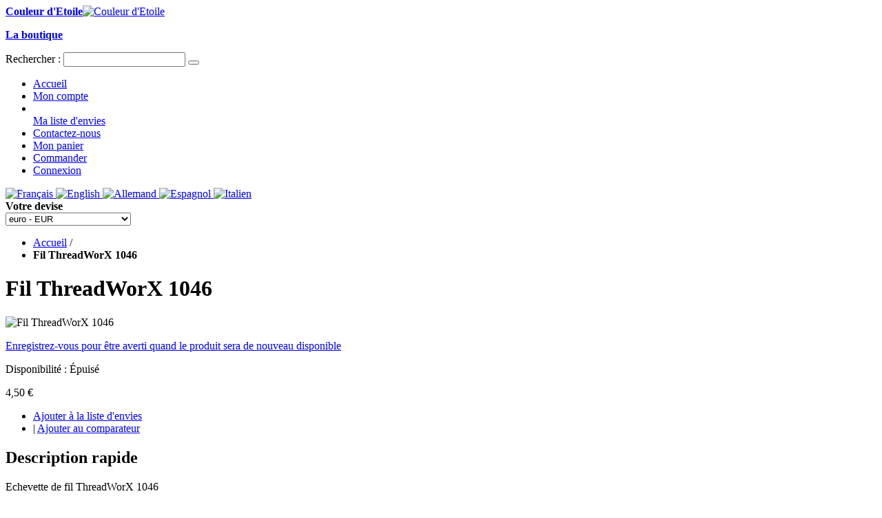

--- FILE ---
content_type: text/html; charset=UTF-8
request_url: http://www.couleurdetoile.fr/fil-threadworx-1046.html
body_size: 9723
content:
<!DOCTYPE html PUBLIC "-//W3C//DTD XHTML 1.0 Strict//EN" "http://www.w3.org/TR/xhtml1/DTD/xhtml1-strict.dtd">
<html xmlns="http://www.w3.org/1999/xhtml" xml:lang="fr" lang="fr">
<head>
<meta http-equiv="Content-Type" content="text/html; charset=utf-8" />
<title>Fil ThreadWorX 1046</title>
<meta name="description" content="&lt;p&gt;Echevette de 18m environ&lt;br /&gt;6 brins&lt;br /&gt;100% coton &amp;eacute;gyptien&lt;/p&gt;" />
<meta name="keywords" content="Couleur d'Etoile,Couleurs d'etoile,Couleurs d'etoiles,Couleur d'étoiles,broderie,stitch,stitching,point de croix,crossstitch,embroidery,point compté,points comptés,point arrière,backstitch,grille,modèle,chart,design,leaflet,fil,fils,toile,toiles,fabric,ours,ourson,layette,kit,kitmania,cardigan" />
<meta name="robots" content="INDEX,FOLLOW" />
<link rel="icon" href="http://www.couleurdetoile.fr/skin/frontend/default/f001_silver/favicon.ico" type="image/x-icon" />
<link rel="shortcut icon" href="http://www.couleurdetoile.fr/skin/frontend/default/f001_silver/favicon.ico" type="image/x-icon" />
<!--[if lt IE 7]>
<script type="text/javascript">
//<![CDATA[
    var BLANK_URL = 'http://www.couleurdetoile.fr/js/blank.html';
    var BLANK_IMG = 'http://www.couleurdetoile.fr/js/spacer.gif';
//]]>
</script>
<![endif]-->
<link rel="stylesheet" type="text/css" href="http://www.couleurdetoile.fr/js/calendar/calendar-win2k-1.css" />
<link rel="stylesheet" type="text/css" href="http://www.couleurdetoile.fr/skin/frontend/default/f001_silver/css/colorbox.css" media="all" />
<link rel="stylesheet" type="text/css" href="http://www.couleurdetoile.fr/skin/frontend/default/f001_silver/css/styles.css" media="all" />
<link rel="stylesheet" type="text/css" href="http://www.couleurdetoile.fr/skin/frontend/default/f001_silver/css/custom.css" media="all" />
<link rel="stylesheet" type="text/css" href="http://www.couleurdetoile.fr/skin/frontend/base/default/css/coin-slider-style.css" media="all" />
<link rel="stylesheet" type="text/css" href="http://www.couleurdetoile.fr/skin/frontend/default/f001_silver/css/menu.css" media="all" />
<link rel="stylesheet" type="text/css" href="http://www.couleurdetoile.fr/skin/frontend/base/default/css/widgets.css" media="all" />
<link rel="stylesheet" type="text/css" href="http://www.couleurdetoile.fr/skin/frontend/default/default/css/print.css" media="print" />
<script type="text/javascript" src="http://www.couleurdetoile.fr/js/prototype/prototype.js"></script>
<script type="text/javascript" src="http://www.couleurdetoile.fr/js/jquery/jquery-1.9.1.min.js"></script>
<script type="text/javascript" src="http://www.couleurdetoile.fr/js/jquery/jquery.colorbox.js"></script>
<script type="text/javascript" src="http://www.couleurdetoile.fr/js/slider/coin-slider.js"></script>
<script type="text/javascript" src="http://www.couleurdetoile.fr/js/lib/ccard.js"></script>
<script type="text/javascript" src="http://www.couleurdetoile.fr/js/prototype/validation.js"></script>
<script type="text/javascript" src="http://www.couleurdetoile.fr/js/scriptaculous/builder.js"></script>
<script type="text/javascript" src="http://www.couleurdetoile.fr/js/scriptaculous/effects.js"></script>
<script type="text/javascript" src="http://www.couleurdetoile.fr/js/scriptaculous/dragdrop.js"></script>
<script type="text/javascript" src="http://www.couleurdetoile.fr/js/scriptaculous/controls.js"></script>
<script type="text/javascript" src="http://www.couleurdetoile.fr/js/scriptaculous/slider.js"></script>
<script type="text/javascript" src="http://www.couleurdetoile.fr/js/varien/js.js"></script>
<script type="text/javascript" src="http://www.couleurdetoile.fr/js/varien/form.js"></script>
<script type="text/javascript" src="http://www.couleurdetoile.fr/js/varien/menu.js"></script>
<script type="text/javascript" src="http://www.couleurdetoile.fr/js/mage/translate.js"></script>
<script type="text/javascript" src="http://www.couleurdetoile.fr/js/mage/cookies.js"></script>
<script type="text/javascript" src="http://www.couleurdetoile.fr/js/varien/product.js"></script>
<script type="text/javascript" src="http://www.couleurdetoile.fr/js/varien/configurable.js"></script>
<script type="text/javascript" src="http://www.couleurdetoile.fr/js/calendar/calendar.js"></script>
<script type="text/javascript" src="http://www.couleurdetoile.fr/js/calendar/calendar-setup.js"></script>
<link rel="canonical" href="http://www.couleurdetoile.fr/fil-threadworx-1046.html" />
<!--[if lt IE 8]>
<link rel="stylesheet" type="text/css" href="http://www.couleurdetoile.fr/skin/frontend/default/f001_silver/css/styles-ie.css" media="all" />
<![endif]-->
<!--[if IE 8]>
<link rel="stylesheet" type="text/css" href="http://www.couleurdetoile.fr/skin/frontend/default/f001_silver/css/ie8.css" media="all" />
<![endif]-->
<!--[if lt IE 7]>
<script type="text/javascript" src="http://www.couleurdetoile.fr/js/lib/ds-sleight.js"></script>
<script type="text/javascript" src="http://www.couleurdetoile.fr/skin/frontend/base/default/js/ie6.js"></script>
<![endif]-->

<script type="text/javascript">
//<![CDATA[
Mage.Cookies.path     = '/';
Mage.Cookies.domain   = '.www.couleurdetoile.fr';
//]]>
</script>

<script type="text/javascript">
//<![CDATA[
optionalZipCountries = ["AF","ZA","AL","DZ","DE","AD","AO","AI","AQ","AG","AN","SA","AR","AM","AW","AU","AT","AZ","BS","BH","BD","BB","BY","BE","BZ","BJ","BM","BT","BO","BA","BW","BR","BN","BG","BF","BI","KH","CM","CA","CV","CL","CN","CY","CO","KM","CG","KP","KR","CR","CI","HR","CU","DK","DJ","DM","EG","SV","AE","EC","ER","ES","EE","VA","FM","US","ET","FJ","FI","FR","GA","GM","GE","GS","GH","GI","GR","GD","GL","GP","GU","GT","GG","GN","GW","GQ","GY","GF","HT","HN","HU","BV","CX","IM","NF","AX","KY","CC","CK","FO","HM","FK","MP","MH","UM","SB","TC","VG","VI","IN","ID","IQ","IR","IE","IS","IL","IT","JM","JP","JE","JO","KZ","KE","KG","KI","KW","LA","LS","LV","LB","LR","LY","LI","LT","LU","MK","MG","MY","MW","MV","ML","MT","MA","MQ","MU","MR","YT","MX","MD","MC","MN","ME","MS","MZ","MM","NA","NR","NP","NI","NE","NG","NU","NO","NC","NZ","OM","UG","UZ","PK","PW","PA","PG","PY","NL","PE","PH","PN","PL","PF","PR","PT","QA","HK","MO","CF","CD","DO","CZ","RE","RO","GB","RU","RW","EH","BL","SH","LC","KN","SM","MF","PM","VC","WS","AS","ST","SN","RS","SC","SL","SG","SK","SI","SO","SD","LK","SE","CH","SR","SJ","SZ","SY","TJ","TW","TZ","TD","TF","IO","PS","TH","TL","TG","TK","TO","TT","TN","TM","TR","TV","UA","UY","VU","VE","VN","WF","YE","ZM","ZW"];
//]]>
</script>
<script type="text/javascript">//<![CDATA[
        var Translator = new Translate({"HTML tags are not allowed":"Les balises HTML ne sont pas autoris\u00e9es","Please select an option.":"S\u00e9lectionnez une option","This is a required field.":"Ce champ est obligatoire.","Please enter a valid number in this field.":"Veuillez saisir un nombre valide.","The value is not within the specified range.":"La valeur n'est pas dans la plage sp\u00e9cifi\u00e9e.","Please use numbers only in this field. Please avoid spaces or other characters such as dots or commas.":"Seuls les chiffres sont autoris\u00e9s dans ce champ. \u00c9vitez les espaces ou autres caract\u00e8res tels que les points ou les virgules.","Please use letters only (a-z or A-Z) in this field.":"Veuillez utiliser uniquement des lettres (a-z ou A-Z) dans ce champ.","Please use only letters (a-z), numbers (0-9) or underscore(_) in this field, first character should be a letter.":"Veuillez utiliser uniquement des lettres (a-z), des chiffres (0-9) ou underscore (_) dans ce champ, en commen\u00e7ant par une lettre.","Please use only letters (a-z or A-Z) or numbers (0-9) only in this field. No spaces or other characters are allowed.":"Veuillez utiliser uniquement des lettres (a-z) ou des chiffres (0-9) dans ce champ. Les espaces et autres caract\u00e8res ne sont pas autoris\u00e9s.","Please use only letters (a-z or A-Z) or numbers (0-9) or spaces and # only in this field.":"Veuillez utiliser uniquement des lettres (a-z), des chiffres (0-9), des espaces ou des di\u00e8ses (#) dans ce champ.","Please enter a valid phone number. For example (123) 456-7890 or 123-456-7890.":"Veuillez saisir un num\u00e9ro de t\u00e9l\u00e9phone valide.","Please enter a valid fax number. For example (123) 456-7890 or 123-456-7890.":"Veuillez saisir un num\u00e9ro de fax valide. Par exemple 0123456789.","Please enter a valid date.":"Veuillez saisir une date valide.","Please enter a valid email address. For example johndoe@domain.com.":"Veuillez saisir une adresse email valide. Par exemple prenom.nom@domaine.com","Please use only visible characters and spaces.":"Veuillez utiliser uniquement des caract\u00e8res visibles et des espaces.","Please enter 6 or more characters. Leading or trailing spaces will be ignored.":"Veuillez saisir au moins 6 caract\u00e8res. Les espaces en d\u00e9but ou en fin de cha\u00eene seront ignor\u00e9s.","Please enter 7 or more characters. Password should contain both numeric and alphabetic characters.":"Veuillez saisir au moins 7 caract\u00e8res. Le mot de passe doit contenir \u00e0 la fois des caract\u00e8res num\u00e9riques et alphab\u00e9tiques.","Please make sure your passwords match.":"V\u00e9rifiez que vos mots de passe concordent.","Please enter a valid URL. Protocol is required (http:\/\/, https:\/\/ or ftp:\/\/)":"Veuillez saisir une URL valide. Le protocole est obligatire (http:\/\/, https:\/\/ ou ftp:\/\/)","Please enter a valid URL. For example http:\/\/www.example.com or www.example.com":"Veuillez saisir une URL valide. Par exemple http:\/\/www.exemple.com ou www.exemple.com","Please enter a valid URL Key. For example \"example-page\", \"example-page.html\" or \"anotherlevel\/example-page\".":"Veuillez saisir une URL valide. Par exemple \"page-exemple\", \"page-exemple.html\" ou \"niveau\/page-exemple\".","Please enter a valid XML-identifier. For example something_1, block5, id-4.":"Veuillez saisir un identifiant XML valide. Par exemple, quelquechose_1, bloc5, id-4.","Please enter a valid social security number. For example 123-45-6789.":"Veuillez saisir un num\u00e9ro de s\u00e9curit\u00e9 sociale valide. Par exemple 123-45-6789.","Please enter a valid zip code. For example 90602 or 90602-1234.":"Veuillez saisir un code postal valide. Par exemple 92100.","Please enter a valid zip code.":"Veuillez saisir un code postal valide.","Please use this date format: dd\/mm\/yyyy. For example 17\/03\/2006 for the 17th of March, 2006.":"Veuillez utiliser ce format de date : jj\/mm\/aaaa. Par exemple, 21\/12\/2012 pour le 21 D\u00e9cembre 2012.","Please enter a valid $ amount. For example $100.00.":"Veuillez saisir un montant valide. Par exemple 100.00 \u20ac.","Please select one of the above options.":"Veuillez choisir une des options ci-dessus.","Please select one of the options.":"Veuillez choisir une des options.","Please select State\/Province.":"Veuillez choisir un \u00e9tat\/province.","Please enter a number greater than 0 in this field.":"Veuillez saisir un nombre sup\u00e9rieur \u00e0 0 dans ce champ.","Please enter a number 0 or greater in this field.":"Veuillez saisir un nombre sup\u00e9rieur ou \u00e9gal \u00e0 0 dans ce champ.","Please enter a valid credit card number.":"Veuillez saisir un num\u00e9ro de carte bancaire valide.","Credit card number does not match credit card type.":"Le num\u00e9ro de carte ne correspond pas au type de carte.","Card type does not match credit card number.":"Le type de carte ne correspond pas au num\u00e9ro de carte.","Incorrect credit card expiration date.":"Mauvaise date d'expiration de carte de cr\u00e9dit.","Please enter a valid credit card verification number.":"Veuillez saisir un num\u00e9ro de v\u00e9rification de carte bancaire valide.","Please use only letters (a-z or A-Z), numbers (0-9) or underscore(_) in this field, first character should be a letter.":"Utilisez uniquement des lettres (a-z ou A-Z), des chiffres (0-9) ou des underscores (_) dans ce champ. Le premier caract\u00e8re doit \u00eatre une lettre.","Please input a valid CSS-length. For example 100px or 77pt or 20em or .5ex or 50%.":"Veuillez saisir une longueur CSS valide. Par exemple 100px ou 77pt ou 20 em ou .5ex ou 50%.","Text length does not satisfy specified text range.":"La longueur du texte ne satisfait pas la plage de texte sp\u00e9cifi\u00e9e.","Please enter a number lower than 100.":"Veuillez saisir un nombre inf\u00e9rieur \u00e0 100.","Please select a file":"S\u00e9lectionnez un fichier","Please enter issue number or start date for switch\/solo card type.":"Veuillez saisir le num\u00e9ro de probl\u00e8me ou une date de d\u00e9but pour le type de carte switch\/solo.","Please wait, loading...":"Veuillez patienter, chargement en cours...","This date is a required value.":"Cette date est obligatoire.","Please enter a valid day (1-%d).":"Veuillez saisir un jour valide (1-%d).","Please enter a valid month (1-12).":"Veuillez saisir un mois valide (1-12).","Please enter a valid year (1900-%d).":"Veuillez saisir une ann\u00e9e valide (1900-%d).","Please enter a valid full date":"Veuillez saisir une date compl\u00e8te valide.","Please enter a valid date between %s and %s":"Veuillez saisir une date valide entre %s et %s","Please enter a valid date equal to or greater than %s":"Veuillez saisir une date valide sup\u00e9rieure ou \u00e9gale \u00e0 %s","Please enter a valid date less than or equal to %s":"Veuillez saisir une date valide inf\u00e9rieure ou \u00e9gale \u00e0 %s","Complete":"Termin\u00e9e","Add Products":"Ajouter des produits","Please choose to register or to checkout as a guest":"Choisissez de vous enregistrer ou de passer votre commande en tant qu'invit\u00e9","Your order cannot be completed at this time as there is no shipping methods available for it. Please make necessary changes in your shipping address.":"Vous ne pouvez pas continuer votre commande car aucun mode de livraison n'est disponible pour votre adresse.","Please specify payment method.":"Choisissez un mode de paiement.","Your order cannot be completed at this time as there is no payment methods available for it.":"Vous ne pouvez pas continuer votre commande car aucun mode de paiement n'est disponible.","Insert Widget...":"Ins\u00e9rer un widget..."});
        //]]></script><!--d5c2169293050b1a34e079241484bf2a--></head>
<body class=" catalog-product-view catalog-product-view product-fil-threadworx-1046">
<div class="wrapper">
        <noscript>
        <div class="global-site-notice noscript">
            <div class="notice-inner">
                <p>
                    <strong>Javascript est désactivé dans votre navigateur.</strong><br />
                    Javascript doit être activé dans votre navigateur pour utiliser toutes les fonctionnalités de ce site.                </p>
            </div>
        </div>
    </noscript>
    <div class="global-site-notice notice-cookie" id="notice-cookie-block" style="display: none">
        <div class="notice-inner">
            <p>Ce site web utilise des cookies pour fournir l'intégralité de ses fonctionnalités. Pour plus d'informations sur les données contenues dans les cookies, vous pouvez consulter notre <a href="http://www.couleurdetoile.fr/privacy-policy-cookie-restriction-mode/">page de politique de confidentialité</a>. Pour accepter l'utilisation de cookies sur ce site, veuillez cliquer sur le bouton 'Autoriser' ci-dessous.</p>
            <div class="actions"><button class="button" onclick="allowSaveCookie()"><span><span>Autoriser</span></span></button></div>
        </div>
    </div>
    <script type="text/javascript">
    /* <![CDATA[ */
    function allowSaveCookie() {
        Mage.Cookies.set('user_allowed_save_cookie', 'a:1:{i:1;i:1;}', new Date(new Date().getTime() + 31536000 * 1000));
        if (Mage.Cookies.get('user_allowed_save_cookie')) {
            window.location.reload();
        } else {
            window.location.href = 'http://www.couleurdetoile.fr/cms/index/noCookies/';
        }
    }
    $('notice-cookie-block').show();
    /* ]]> */
    </script>
    <div class="page">
        <div class="header-container">
    <div class="header">
                <a href="http://www.couleurdetoile.fr/" title="Couleur d'Etoile" class="logo"><strong>Couleur d'Etoile</strong><img src="http://www.couleurdetoile.fr/skin/frontend/default/f001_silver/images/CE_banniere.gif" alt="Couleur d'Etoile" /></a>
               
      <p class="no-display"><a href="#main"><strong>La boutique</strong></a></p>
        <form id="search_mini_form" action="http://www.couleurdetoile.fr/catalogsearch/result/" method="get">
    <div class="form-search">
        <label for="search">Rechercher :</label>
        <input id="search" type="text" name="q" value="" class="input-text" maxlength="128" />
        <button type="submit" title="Chercher" class="button"><span><!--<span>Chercher</span>--></span></button>
        <div id="search_autocomplete" class="search-autocomplete"></div>
        <script type="text/javascript">
        //<![CDATA[
         var $j = jQuery.noConflict(); 
       $j(document).ready(function(){
            var searchForm = new Varien.searchForm('search_mini_form', 'search', 'Rechercher...');
            searchForm.initAutocomplete('http://www.couleurdetoile.fr/catalogsearch/ajax/suggest/', 'search_autocomplete');
        });
        //]]>
        </script>
    </div>
</form>
                <div class="quick-access">
                        <div class="shop-access">
            


<ul class="links">
	<li class="accueil-menu"><a href="/">Accueil</a></li>
                        <li class="first" ><a href="http://www.couleurdetoile.fr/customer/account/" title="Mon compte" >Mon compte</a></li>
                                <li class="second"><a href="http://www.couleurdetoile.fr/wishlist/" title="</br>Ma liste d'envies" class="seconda"></br>Ma liste d'envies</a></li>
<li><a href="/contacts">Contactez-nous</a></li>
                                <li ><a href="http://www.couleurdetoile.fr/checkout/cart/" title="Mon panier" class="top-link-cart">Mon panier</a></li>
                                <li ><a href="http://www.couleurdetoile.fr/checkout/" title="Commander" class="top-link-checkout">Commander</a></li>
                                <li class=" last" ><a href="http://www.couleurdetoile.fr/customer/account/login/referer/aHR0cDovL3d3dy5jb3VsZXVyZGV0b2lsZS5mci9maWwtdGhyZWFkd29yeC0xMDQ2Lmh0bWw_X19fU0lEPVU,/" title="Connexion" >Connexion</a></li>
            </ul>
        </div>
    </div>
        
<div id="flag-pays">
                                 <a class="flag" href="http://www.couleurdetoile.fr/fil-threadworx-1046.html?___store=fr&amp;___from_store=fr" title="Français">
                <img class="active " src="http://www.couleurdetoile.fr/skin/frontend/default/f001_silver/images/flags/fr.png" alt="Français"/>
            </a>
                                <a class="flag" href="http://www.couleurdetoile.fr/fil-threadworx-1046.html?___store=en&amp;___from_store=fr" title="English">
                <img class=" " src="http://www.couleurdetoile.fr/skin/frontend/default/f001_silver/images/flags/en.png" alt="English"/>
            </a>
                                <a class="flag" href="http://www.couleurdetoile.fr/fil-threadworx-1046.html?___store=de&amp;___from_store=fr" title="Allemand">
                <img class=" " src="http://www.couleurdetoile.fr/skin/frontend/default/f001_silver/images/flags/de.png" alt="Allemand"/>
            </a>
                                <a class="flag" href="http://www.couleurdetoile.fr/fil-threadworx-1046.html?___store=es&amp;___from_store=fr" title="Espagnol">
                <img class=" " src="http://www.couleurdetoile.fr/skin/frontend/default/f001_silver/images/flags/es.png" alt="Espagnol"/>
            </a>
                                <a class="flag" href="http://www.couleurdetoile.fr/fil-threadworx-1046.html?___store=it&amp;___from_store=fr" title="Italien">
                <img class=" " src="http://www.couleurdetoile.fr/skin/frontend/default/f001_silver/images/flags/it.png" alt="Italien"/>
            </a>
         
</div>                <div class="block-currency">
    <div class="currency-titre">
        <strong><span>Votre devise</span></strong>
    </div>
    <div class="currency-content">
        <select name="currency" title="Votre devise" onchange="setLocation(this.value)">
                    <option value="http://www.couleurdetoile.fr/directory/currency/switch/currency/USD/uenc/aHR0cDovL3d3dy5jb3VsZXVyZGV0b2lsZS5mci9maWwtdGhyZWFkd29yeC0xMDQ2Lmh0bWw,/">
                dollar des États-Unis - USD            </option>
                    <option value="http://www.couleurdetoile.fr/directory/currency/switch/currency/EUR/uenc/aHR0cDovL3d3dy5jb3VsZXVyZGV0b2lsZS5mci9maWwtdGhyZWFkd29yeC0xMDQ2Lmh0bWw,/" selected="selected">
                euro - EUR            </option>
                    <option value="http://www.couleurdetoile.fr/directory/currency/switch/currency/GBP/uenc/aHR0cDovL3d3dy5jb3VsZXVyZGV0b2lsZS5mci9maWwtdGhyZWFkd29yeC0xMDQ2Lmh0bWw,/">
                livre sterling - GBP            </option>
                </select>
    </div>
</div>
</div>
</div>
        <div class="main-container col3-layout">
            <div class="main">

                <div class="breadcrumbs">
    <ul>
                    <li class="home">
                            <a href="http://www.couleurdetoile.fr/" title="Aller à la page d'accueil">Accueil</a>
                                        <span>/ </span>
                        </li>
                    <li class="product">
                            <strong>Fil ThreadWorX 1046</strong>
                                    </li>
            </ul>
</div>

            <div class="header-nav-container">
            </div>
                <div class="col-wrapper">
                    <div class="col-main">
                                                
<script type="text/javascript">
    var optionsPrice = new Product.OptionsPrice([]);
</script>

<div id="messages_product_view"></div>
<div class="product-view">

    <div class="product-essential">
    <form action="http://www.couleurdetoile.fr/checkout/cart/add/uenc/aHR0cDovL3d3dy5jb3VsZXVyZGV0b2lsZS5mci9maWwtdGhyZWFkd29yeC0xMDQ2Lmh0bWw_X19fU0lEPVU,/product/2242/" method="post" id="product_addtocart_form">
         
        <div class="no-display">
            <input type="hidden" name="product" value="2242" />
            <input type="hidden" name="related_product" id="related-products-field" value="" />
        </div>

        <div class="product-shop">
            <div class="product-name">
                <h1>Fil ThreadWorX 1046</h1>
            </div>

            <div class="product-img-box" >
            


<script>
//<![CDATA[
            var $j = jQuery.noConflict();
    $j(document).ready(function(){
        $j(".colorbox-zoom").colorbox({rel:"images_product"});
    });
            //]]>
</script>

<!--PERMET DE BLOQUER LE CLICK DROIT -->

<!--oncontextmenu="return bloc()"  -->
<div>
<p class="product-image product-image-zoom colorbox-zoom" href="http://www.couleurdetoile.fr/media/catalog/product/cache/2/image/9df78eab33525d08d6e5fb8d27136e95/f/l/floss-1046.jpg">
    <img id="image" src="http://www.couleurdetoile.fr/media/catalog/product/cache/2/image/265x/9df78eab33525d08d6e5fb8d27136e95/f/l/floss-1046.jpg"alt="Fil ThreadWorX 1046" title="Fil ThreadWorX 1046" /></p>
</div>
             </div>           

           
             <div class="view-produit">
                         </div>
            
            <p class="alert-stock link-stock-alert">
    <a href="http://www.couleurdetoile.fr/productalert/add/stock/product_id/2242/uenc/aHR0cDovL3d3dy5jb3VsZXVyZGV0b2lsZS5mci9maWwtdGhyZWFkd29yeC0xMDQ2Lmh0bWw,/" title="Enregistrez-vous pour être averti quand le produit sera de nouveau disponible">Enregistrez-vous pour être averti quand le produit sera de nouveau disponible</a>
</p>
             
             <div class="view-produit" style="width:200px;">
            
    <p class="availability out-of-stock">Disponibilité : <span>Épuisé</span></p>


                
    <div class="price-box">
                                                            <span class="regular-price" id="product-price-2242">
<!--	BD 08/02/2015	-->
                    <!--	BD 08/02/2015	-->
					                        <span class="price">4,50 €</span>                                    </span>
                        
        </div>

             </div>
           
            
            
       
            

                            <div class="add-to-box view-produit">
                                        

<ul class="add-to-links">
    <li><a href="http://www.couleurdetoile.fr/wishlist/index/add/product/2242/" onclick="productAddToCartForm.submitLight(this, this.href); return false;" class="link-wishlist">Ajouter à la liste d'envies</a></li>
    <li><span class="separator">|</span> <a href="http://www.couleurdetoile.fr/catalog/product_compare/add/product/2242/uenc/aHR0cDovL3d3dy5jb3VsZXVyZGV0b2lsZS5mci9maWwtdGhyZWFkd29yeC0xMDQ2Lmh0bWw,/" class="link-compare">Ajouter au comparateur</a></li>
</ul>
                </div>
                            
                            <div class="short-description view-produit" style="width:250px;">
                    <h2>Description rapide</h2>
                    <div class="std">Echevette de fil ThreadWorX 1046</div>
                </div>
            
            
                    </div>

       

        <div class="clearer"></div>
            </form>
    <script type="text/javascript">
    //<![CDATA[
        var productAddToCartForm = new VarienForm('product_addtocart_form');
        productAddToCartForm.submit = function(button, url) {
            if (this.validator.validate()) {
                var form = this.form;
                var oldUrl = form.action;

                if (url) {
                   form.action = url;
                }
                var e = null;
                try {
                    this.form.submit();
                } catch (e) {
                }
                this.form.action = oldUrl;
                if (e) {
                    throw e;
                }

                if (button && button != 'undefined') {
                    button.disabled = true;
                }
            }
        }.bind(productAddToCartForm);

        productAddToCartForm.submitLight = function(button, url){
            if(this.validator) {
                var nv = Validation.methods;
                delete Validation.methods['required-entry'];
                delete Validation.methods['validate-one-required'];
                delete Validation.methods['validate-one-required-by-name'];
                // Remove custom datetime validators
                for (var methodName in Validation.methods) {
                    if (methodName.match(/^validate-datetime-.*/i)) {
                        delete Validation.methods[methodName];
                    }
                }

                if (this.validator.validate()) {
                    if (url) {
                        this.form.action = url;
                    }
                    this.form.submit();
                }
                Object.extend(Validation.methods, nv);
            }
        }.bind(productAddToCartForm);
    //]]>
    </script>
    </div>

    <div class="product-collateral">
        <div class="box-collateral box-description">
                        
    <h2>Détails</h2>
    <div class="std">
    	Réference Produit : TW1046<br><br>        <p>Echevette de 18m environ<br />6 brins<br />100% coton &eacute;gyptien</p>     
    </div>
        </div>
                
            </div>
</div>

<script type="text/javascript">
    var lifetime = 3600;
    var expireAt = Mage.Cookies.expires;
    if (lifetime > 0) {
        expireAt = new Date();
        expireAt.setTime(expireAt.getTime() + lifetime * 1000);
    }
    Mage.Cookies.set('external_no_cache', 1, expireAt);
</script>
                    </div>
                    <div class="col-left sidebar"><div class="block block-list block-compare">
    <div class="block-title">
        <strong><span>Comparer des produits                    </span></strong>
    </div>
    <div class="block-content">
            <p class="empty">Vous n'avez pas d'articles à comparer.</p>
        </div>
</div>




<div class="sidebox">
    <ul class="sidenav">
        <li class="level0 first nav-home" onclick="home_menu();"><a href="http://www.couleurdetoile.fr/"><span>Accueil</span></a></li>
	            <li class="level0 nav-1 level-left first parent">
<a href="http://www.couleurdetoile.fr/fiches.html" class="level-left">
<span>Point de croix</span>
</a>
<ul class="level0">
<li class="level1 nav-1-1 first">
<a href="http://www.couleurdetoile.fr/fiches/abecedaires.html">
<span>Abécédaires</span>
</a>
</li><li class="level1 nav-1-2">
<a href="http://www.couleurdetoile.fr/fiches/alsace.html">
<span>Alsace</span>
</a>
</li><li class="level1 nav-1-3">
<a href="http://www.couleurdetoile.fr/fiches/amours.html">
<span>Amours</span>
</a>
</li><li class="level1 nav-1-4">
<a href="http://www.couleurdetoile.fr/fiches/animaux.html">
<span>Animaux</span>
</a>
</li><li class="level1 nav-1-5">
<a href="http://www.couleurdetoile.fr/fiches/belles-lettres.html">
<span>Belles Lettres</span>
</a>
</li><li class="level1 nav-1-6">
<a href="http://www.couleurdetoile.fr/fiches/campagne.html">
<span>Campagne</span>
</a>
</li><li class="level1 nav-1-7">
<a href="http://www.couleurdetoile.fr/fiches/candice.html">
<span>Candice</span>
</a>
</li><li class="level1 nav-1-8">
<a href="http://www.couleurdetoile.fr/fiches/cartes.html">
<span>Cartes</span>
</a>
</li><li class="level1 nav-1-9">
<a href="http://www.couleurdetoile.fr/fiches/couture.html">
<span>Couture</span>
</a>
</li><li class="level1 nav-1-10">
<a href="http://www.couleurdetoile.fr/fiches/coeurs.html">
<span>Coeurs</span>
</a>
</li><li class="level1 nav-1-11">
<a href="http://www.couleurdetoile.fr/fiches/evenements.html">
<span>Evènements</span>
</a>
</li><li class="level1 nav-1-12">
<a href="http://www.couleurdetoile.fr/fiches/mer.html">
<span>Mer</span>
</a>
</li><li class="level1 nav-1-13">
<a href="http://www.couleurdetoile.fr/fiches/miniatures.html">
<span>Miniatures</span>
</a>
</li><li class="level1 nav-1-14">
<a href="http://www.couleurdetoile.fr/fiches/montagne.html">
<span>Montagne</span>
</a>
</li><li class="level1 nav-1-15">
<a href="http://www.couleurdetoile.fr/fiches/noel.html">
<span>Noël</span>
</a>
</li><li class="level1 nav-1-16">
<a href="http://www.couleurdetoile.fr/fiches/passiflore.html">
<span>Passiflore</span>
</a>
</li><li class="level1 nav-1-17 last">
<a href="http://www.couleurdetoile.fr/fiches/saisons.html">
<span>Saisons</span>
</a>
</li>
</ul>
</li><li class="level0 nav-2 level-left parent">
<a href="http://www.couleurdetoile.fr/broderie-traditionnelle.html" class="level-left">
<span>Broderie traditionnelle</span>
</a>
<ul class="level0">
<li class="level1 nav-2-1 first last">
<a href="http://www.couleurdetoile.fr/broderie-traditionnelle/kits.html">
<span>Kits</span>
</a>
</li>
</ul>
</li><li class="level0 nav-3 level-left parent">
<a href="http://www.couleurdetoile.fr/punchneedle.html" class="level-left">
<span>Punch Needle</span>
</a>
<ul class="level0">
<li class="level1 nav-3-1 first last">
<a href="http://www.couleurdetoile.fr/punchneedle/semi-kits.html">
<span>Semi-kits</span>
</a>
</li>
</ul>
</li><li class="level0 nav-4 level-left last parent">
<a href="http://www.couleurdetoile.fr/fournitures.html" class="level-left">
<span>Fournitures</span>
</a>
<ul class="level0">
<li class="level1 nav-4-1 first">
<a href="http://www.couleurdetoile.fr/fournitures/cadres.html">
<span>Cadres</span>
</a>
</li><li class="level1 nav-4-2 parent">
<a href="http://www.couleurdetoile.fr/fournitures/toiles.html">
<span>Toiles ZWEIGART</span>
</a>
<ul class="level1">
<li class="level2 nav-4-2-1 first">
<a href="http://www.couleurdetoile.fr/fournitures/toiles/belfast.html">
<span>Belfast - 12,6 fils - 32 ct</span>
</a>
</li><li class="level2 nav-4-2-2">
<a href="http://www.couleurdetoile.fr/fournitures/toiles/cashel.html">
<span>Cashel - 11,2 fils - 28 ct</span>
</a>
</li><li class="level2 nav-4-2-3">
<a href="http://www.couleurdetoile.fr/fournitures/toiles/edinburgh.html">
<span>Edinburgh - 14 fils - 35 ct</span>
</a>
</li><li class="level2 nav-4-2-4">
<a href="http://www.couleurdetoile.fr/fournitures/toiles/murano.html">
<span>Murano - 12,6 fils - 32 ct</span>
</a>
</li><li class="level2 nav-4-2-5">
<a href="http://www.couleurdetoile.fr/fournitures/toiles/newcastle.html">
<span>Newcastle - 16 fils - 40 ct</span>
</a>
</li><li class="level2 nav-4-2-6 last">
<a href="http://www.couleurdetoile.fr/fournitures/toiles/perlleinen.html">
<span>Perlleinen- 12,6 fils - 32 ct</span>
</a>
</li>
</ul>
</li><li class="level1 nav-4-3 parent">
<a href="http://www.couleurdetoile.fr/fournitures/toiles-graziano.html">
<span>Toiles Graziano</span>
</a>
<ul class="level1">
<li class="level2 nav-4-3-7 first last">
<a href="http://www.couleurdetoile.fr/fournitures/toiles-graziano/lino1515.html">
<span>Lino1515 - 15 fils - 38 ct</span>
</a>
</li>
</ul>
</li><li class="level1 nav-4-4">
<a href="http://www.couleurdetoile.fr/fournitures/fils-threadworx.html">
<span>Fils ThreadWorX</span>
</a>
</li><li class="level1 nav-4-5">
<a href="http://www.couleurdetoile.fr/fournitures/fils-house-of-embroidery.html">
<span>Fils House of Embroidery</span>
</a>
</li><li class="level1 nav-4-6">
<a href="http://www.couleurdetoile.fr/fournitures/fils-un-petit-fil.html">
<span>Fils Un petit fil</span>
</a>
</li><li class="level1 nav-4-7">
<a href="http://www.couleurdetoile.fr/fournitures/fils-de-nina.html">
<span>Fils de Nina</span>
</a>
</li><li class="level1 nav-4-8">
<a href="http://www.couleurdetoile.fr/fournitures/fils-dmc-mouline-special.html">
<span>Fils DMC Mouliné spécial</span>
</a>
</li><li class="level1 nav-4-9">
<a href="http://www.couleurdetoile.fr/fournitures/fils-the-gentle-art-sampler-threads.html">
<span>Gentle Art Sampler Threads</span>
</a>
</li><li class="level1 nav-4-10 last">
<a href="http://www.couleurdetoile.fr/fournitures/fils-valdani-three-strand-floss.html">
<span>Valdani Three Strand Floss®</span>
</a>
</li>
</ul>
</li>           
	            </ul>
</div>

<script type="text/javascript">

//<![CDATA[
	var $j = jQuery.noConflict();

	$j(document).ready(function(){
	
	    var sidenav_ul = $j('.sidenav > li > ul'),
	           sidenav_a  = $j('.sidenav > li > a');
	    
	    sidenav_ul.hide();
	
	    sidenav_a.click(function(e) {
	        e.preventDefault();
	        if(!$j(this).hasClass('active')) {
	            sidenav_a.removeClass('active');
	            sidenav_ul.filter(':visible').slideUp('normal');
	            $j(this).addClass('active').next().stop(true,true).slideDown('normal');
	        } else {
	            $j(this).removeClass('active');
	            $j(this).next().stop(true,true).slideUp('normal');
	        }
	    });
	
	});
	//]]>
</script>
<script type="text/javascript">
function home_menu(){
	//<![CDATA[
		 window.location="/";		
	}
	//]]>
</script>                    </div>
                </div>
               <!--  <div class="col-right sidebar"><div class="block block-nouveau">
    <div class="block-droite-title">
        <p style="color:white;font-size: 14px;font-family:'Helvetica Neue', Helvetica, Arial, sans-serif;">Nouveautés</p>
    </div>
    <div style="text-align:center;">
    <a href="news" style="text-decoration:none;">Nouveaux produits ajoutés</a>
    </div>
	<p/>
</div><div class="box">
    <img src="media/logo-adpb-pp.jpg" width="140" style="margin-left:25px;" alt="Association de Défense et Promotion de la Broderie Européenne" style="display:block;" />
<!-- <a href="http://adpbe.info/"><img src="media/logo-adpb-pp.jpg" width="140" style="margin-left:25px;" alt="Association de Défense et Promotion de la Broderie Européenne" style="display:block;" /></a> --> 
</div><div class="paypal-logo">
    <a href="#" title="Options additionnelles" onclick="javascript:window.open('https://www.paypal.com/fr/cgi-bin/webscr?cmd=xpt/Marketing/popup/OLCWhatIsPayPal-outside','paypal','width=600,height=350,left=0,top=0,location=no,status=yes,scrollbars=yes,resizable=yes'); return false;"><img src="https://www.paypalobjects.com/fr_FR/i/bnr/bnr_wePrefer_150x60.gif" alt="Options additionnelles" title="Options additionnelles" /></a>
</div>
</div> -->
            </div>
        </div>
                <div class="footer-container">
    <div class="footer">
   
    <!-- <div class="clear"></div> -->
    <div class="contacts">
         <p><ul>
<li><a href="/about-us" target="_self">A propos de nous</a></li>
<li class="last"><a href="/cgv" target="_self">Conditions générales de ventes</a></li>
</ul>

</p>       <!--  <div class="f-left"></div> -->
       <!--  <img class="payments" src="http://www.couleurdetoile.fr/skin/frontend/default/f001_silver/images/payments.gif" alt="MasterCard, Maestro, Visa, AmericanExpress"/> -->
    </div>
    
    <p class="legality">
        &copy; Couleur d'Etoile 2010-2013. Tous droits réservés - All Rights Reserved.            </p>
    <!-- <div class="clear"></div> -->
    </div>
</div>

<script type="text/javascript" src="http://www.couleurdetoile.fr/skin/frontend/default/f001_silver/js/productInfo.js"></script>
<script type="text/javascript">
    Event.observe(window, 'load', function() {
        new ProductInfo('.ajax', 'p.product-image a', {
            'loader': "http://www.couleurdetoile.fr/skin/frontend/default/f001_silver/images/ajax_loader.gif",
            'loadingMessage': "Loading"
        });
    });
</script>
            </div>
</div>
</body>
</html>